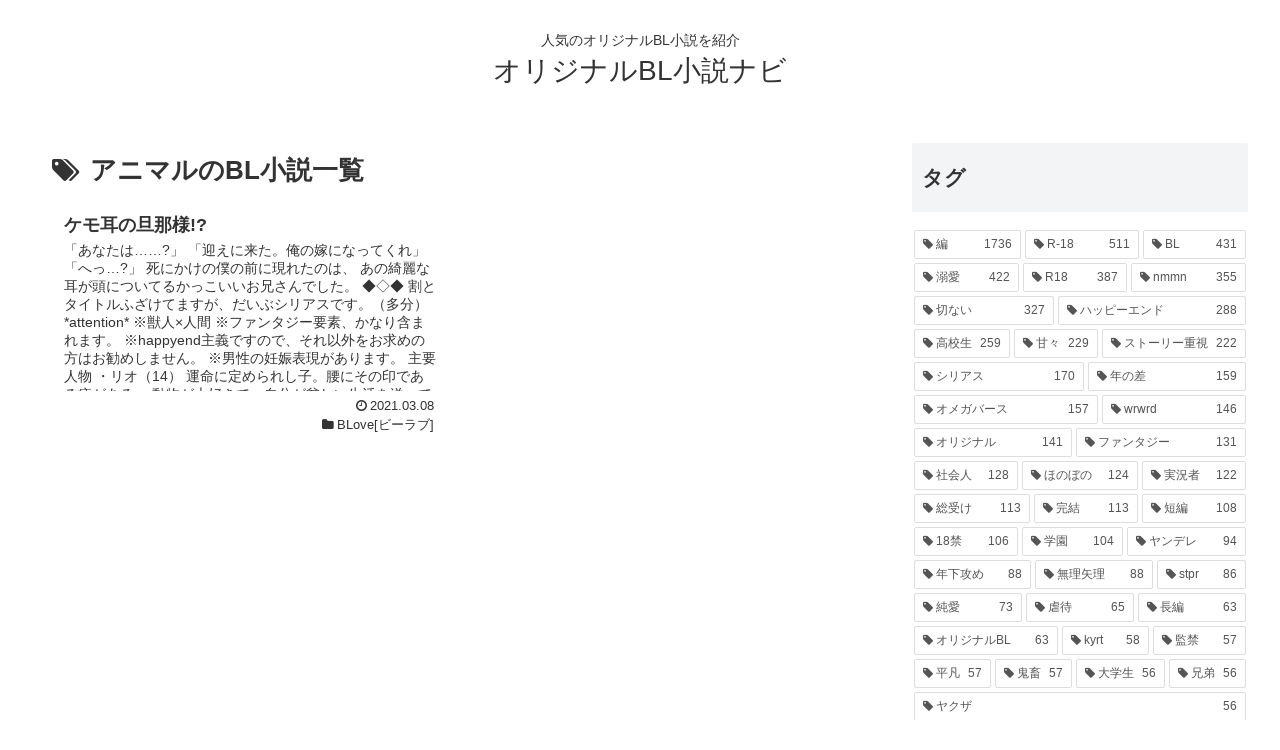

--- FILE ---
content_type: text/html; charset=UTF-8
request_url: https://blnavi.com/tag/%E3%82%A2%E3%83%8B%E3%83%9E%E3%83%AB/
body_size: 77830
content:
<!doctype html>
<html lang="ja">

<head>
  
  
<meta charset="utf-8">

<meta http-equiv="X-UA-Compatible" content="IE=edge">

<meta name="HandheldFriendly" content="True">
<meta name="MobileOptimized" content="320">
<meta name="viewport" content="width=device-width, initial-scale=1"/>



<title>アニマルのBL小説 | オリジナルBL小説ナビ</title>

<!-- All in One SEO Pack 3.3.3 によって Michael Torbert の Semper Fi Web Designob_start_detected [-1,-1] -->
<script type="application/ld+json" class="aioseop-schema">{"@context":"https://schema.org","@graph":[{"@type":"Organization","@id":"https://blnavi.com/#organization","url":"https://blnavi.com/","name":"\u30aa\u30ea\u30b8\u30ca\u30ebBL\u5c0f\u8aac\u30ca\u30d3","sameAs":[]},{"@type":"WebSite","@id":"https://blnavi.com/#website","url":"https://blnavi.com/","name":"\u30aa\u30ea\u30b8\u30ca\u30ebBL\u5c0f\u8aac\u30ca\u30d3","publisher":{"@id":"https://blnavi.com/#organization"}},{"@type":"CollectionPage","@id":"https://blnavi.com/tag/%e3%82%a2%e3%83%8b%e3%83%9e%e3%83%ab/#collectionpage","url":"https://blnavi.com/tag/%e3%82%a2%e3%83%8b%e3%83%9e%e3%83%ab/","inLanguage":"ja","name":"\u30a2\u30cb\u30de\u30eb","isPartOf":{"@id":"https://blnavi.com/#website"}}]}</script>
<link rel="canonical" href="https://blnavi.com/tag/%e3%82%a2%e3%83%8b%e3%83%9e%e3%83%ab/" />
<!-- All in One SEO Pack -->
<link rel='dns-prefetch' href='//ajax.googleapis.com' />
<link rel='dns-prefetch' href='//cdnjs.cloudflare.com' />
<link rel='dns-prefetch' href='//www.googletagmanager.com' />
<link rel='dns-prefetch' href='//s.w.org' />
<link rel="alternate" type="application/rss+xml" title="オリジナルBL小説ナビ &raquo; フィード" href="https://blnavi.com/feed/" />
<link rel="alternate" type="application/rss+xml" title="オリジナルBL小説ナビ &raquo; コメントフィード" href="https://blnavi.com/comments/feed/" />
<link rel="alternate" type="application/rss+xml" title="オリジナルBL小説ナビ &raquo; アニマル タグのフィード" href="https://blnavi.com/tag/%e3%82%a2%e3%83%8b%e3%83%9e%e3%83%ab/feed/" />
<link rel='stylesheet' id='wp-customer-reviews-3-frontend-css'  href='https://blnavi.com/wp-content/plugins/wp-customer-reviews/css/wp-customer-reviews-generated.css?ver=3.4.1&#038;fver=20201106110046' media='all' />
<link rel='stylesheet' id='cocoon-style-css'  href='https://blnavi.com/wp-content/themes/cocoon-master/style.css?ver=5.5.17&#038;fver=20190328024652' media='all' />
<style id='cocoon-style-inline-css'>
@media screen and (max-width:480px){.page-body{font-size:16px}}.main{width:860px}.sidebar{width:356px}@media screen and (max-width:1240px){ .wrap{width:auto}.main,.sidebar,.sidebar-left .main,.sidebar-left .sidebar{margin:0 .5%}.main{width:67%}.sidebar{padding:10px;width:30%}.entry-card-thumb{width:38%}.entry-card-content{margin-left:40%}} .toc-checkbox{display:none}.toc-content{visibility:hidden;  height:0;opacity:.2;transition:all .5s ease-out}.toc-checkbox:checked~.toc-content{ visibility:visible;padding-top:.6em;height:100%;opacity:1}.toc-title::after{content:'[開く]';margin-left:.5em;cursor:pointer;font-size:.8em}.toc-title:hover::after{text-decoration:underline}.toc-checkbox:checked+.toc-title::after{content:'[閉じる]'}#respond{display:none}.entry-content>*,.demo .entry-content p{line-height:1.8}.entry-content>*,.demo .entry-content p{margin-top:1.4em;margin-bottom:1.4em}.entry-content>.micro-top{margin-bottom:-1.54em}.entry-content>.micro-balloon{margin-bottom:-1.12em}.entry-content>.micro-bottom{margin-top:-1.54em}.entry-content>.micro-bottom.micro-balloon{margin-top:-1.12em;margin-bottom:1.4em}
</style>
<link rel='stylesheet' id='font-awesome-style-css'  href='https://blnavi.com/wp-content/themes/cocoon-master/webfonts/fontawesome/css/font-awesome.min.css?ver=5.5.17&#038;fver=20190328024652' media='all' />
<link rel='stylesheet' id='icomoon-style-css'  href='https://blnavi.com/wp-content/themes/cocoon-master/webfonts/icomoon/style.css?ver=5.5.17&#038;fver=20190328024652' media='all' />
<link rel='stylesheet' id='slick-theme-style-css'  href='https://blnavi.com/wp-content/themes/cocoon-master/plugins/slick/slick-theme.css?ver=5.5.17&#038;fver=20190328024652' media='all' />
<link rel='stylesheet' id='cocoon-child-style-css'  href='https://blnavi.com/wp-content/themes/cocoon-child-master/style.css?ver=5.5.17&#038;fver=20191023083843' media='all' />
<link rel='stylesheet' id='wp-block-library-css'  href='https://blnavi.com/wp-includes/css/dist/block-library/style.min.css?ver=5.5.17&#038;fver=20201106105657' media='all' />
<script src='https://ajax.googleapis.com/ajax/libs/jquery/1.12.4/jquery.min.js?ver=1.12.4' id='jquery-core-js'></script>
<script src='https://cdnjs.cloudflare.com/ajax/libs/jquery-migrate/1.4.1/jquery-migrate.min.js?ver=1.4.1' id='jquery-migrate-js'></script>
<script src='https://blnavi.com/wp-content/plugins/wp-customer-reviews/js/wp-customer-reviews.js?ver=3.4.1&#038;fver=20191017103423' id='wp-customer-reviews-3-frontend-js'></script>

<!-- Google アナリティクス スニペット (Site Kit が追加) -->
<script src='https://www.googletagmanager.com/gtag/js?id=GT-NS9RRM9' id='google_gtagjs-js' async></script>
<script id='google_gtagjs-js-after'>
window.dataLayer = window.dataLayer || [];function gtag(){dataLayer.push(arguments);}
gtag('set', 'linker', {"domains":["blnavi.com"]} );
gtag("js", new Date());
gtag("set", "developer_id.dZTNiMT", true);
gtag("config", "GT-NS9RRM9");
</script>

<!-- (ここまで) Google アナリティクス スニペット (Site Kit が追加) -->
<meta name="generator" content="Site Kit by Google 1.105.0" /><!-- Cocoon site icon -->
<link rel="icon" href="https://blnavi.com/wp-content/themes/cocoon-master/images/site-icon32x32.png" sizes="32x32" />
<link rel="icon" href="https://blnavi.com/wp-content/themes/cocoon-master/images/site-icon192x192.png" sizes="192x192" />
<link rel="apple-touch-icon" href="https://blnavi.com/wp-content/themes/cocoon-master/images/site-icon180x180.png" />
<meta name="msapplication-TileImage" content="https://blnavi.com/wp-content/themes/cocoon-master/images/site-icon270x270.png" />
<!-- Cocoon canonical -->
<link rel="canonical" href="https://blnavi.com/tag/%E3%82%A2%E3%83%8B%E3%83%9E%E3%83%AB/">




<script>
	// document.addEventListener('DOMContentLoaded', function() {
	// 	if ('serviceWorker' in navigator) {
	// 		navigator.serviceWorker.getRegistration()
	// 			.then(registration => {
	// 				registration.unregister();
	// 		})
	// 	}
	// }, false);
</script>


	
</head>

<body class="archive tag tag-2996 public-page page-body ff-yu-gothic fz-18px fw-400 hlt-center-logo-wrap ect-vertical-card-2-wrap rect-vartical-card-3-wrap  no-scrollable-sidebar no-scrollable-main sidebar-right mblt-slide-in author-guest mobile-button-slide-in no-mobile-sidebar no-thumbnail no-sp-snippet" itemscope itemtype="https://schema.org/WebPage">





<div id="container" class="container cf">
  
<div id="header-container" class="header-container">
  <div class="header-container-in hlt-center-logo cl-slim">
    <header id="header" class="header cf" itemscope itemtype="https://schema.org/WPHeader">

      <div id="header-in" class="header-in wrap cf" itemscope itemtype="https://schema.org/WebSite">

        
<div class="tagline" itemprop="alternativeHeadline">人気のオリジナルBL小説を紹介</div>

        <div class="logo logo-header logo-text"><a href="https://blnavi.com" class="site-name site-name-text-link" itemprop="url"><span class="site-name-text" itemprop="name about">オリジナルBL小説ナビ</span></a></div>
        
      </div>

    </header>

    <!-- Navigation -->
<nav id="navi" class="navi cf" itemscope itemtype="https://schema.org/SiteNavigationElement">
  <div id="navi-in" class="navi-in wrap cf">
          </div><!-- /#navi-in -->
</nav>
<!-- /Navigation -->
  </div><!-- /.header-container-in -->
</div><!-- /.header-container -->

  
  

  
  
  
  
  
  <div id="content" class="content cf">

    <div id="content-in" class="content-in wrap">

        <main id="main" class="main" itemscope itemtype="https://schema.org/Blog">


<h1 id="archive-title" class="archive-title"><span class="fa fa-tags"></span>アニマルのBL小説一覧</h1>

<div id="list" class="list ect-vertical-card-2 ect-vertical-card ect-2-columns">

<a href="https://blnavi.com/blove/3206/" class="entry-card-wrap a-wrap border-element cf" title="ケモ耳の旦那様!?">
  <article id="post-3206" class="post-3206 entry-card e-card cf post type-post status-publish format-standard hentry category-blove-post tag-2996-post tag-9-post tag-2995-post tag-40-post tag-6-post tag-1220-post url-https-blove-jp-novel-114559">
    <figure class="entry-card-thumb card-thumb e-card-thumb">
              <img src="https://blnavi.com/wp-content/themes/cocoon-master/images/no-image-320.png" alt="" class="entry-card-thumb-image no-image list-no-image" width="320" height="180" />            <span class="cat-label cat-label-116">BLove[ビーラブ]</span>    </figure><!-- /.entry-card-thumb -->

    <div class="entry-card-content card-content e-card-content">
      <h2 class="entry-card-title card-title e-card-title" itemprop="headline">ケモ耳の旦那様!?</h2>
            <div class="entry-card-snippet card-snippet e-card-snippet">
        「あなたは……?」
「迎えに来た。俺の嫁になってくれ」
「へっ…?」

死にかけの僕の前に現れたのは、
あの綺麗な耳が頭についてるかっこいいお兄さんでした。



◆◇◆
割とタイトルふざけてますが、だいぶシリアスです。（多分）


*attention*
※獣人×人間
※ファンタジー要素、かなり含まれます。
※happyend主義ですので、それ以外をお求めの方はお勧めしません。
※男性の妊娠表現があります。


主要人物

・リオ（14）
運命に定められし子。腰にその印である痣がある。
動物が大好きで、自分が貧しい生活を送っていても怪我をした子や困った子がいたりすると手当したり、助けてしまう。5~6歳のころに怪我をしたアドルフを見つけ、手当し、しばらく一緒に過ごした。
獣人は怖いと思っているが、人間の方がよっぽど怖い。
軽く対人恐怖症ではあるが、アドルフがいれば何とかなる。

・アドルフ・ボイトラー（25）
世界にも10と満たないユキヒョウの獣人。
若くしてボイトラー家の当主で、怪我をしていたところをリオに助けられた。
リオが14になった日、生涯の伴侶にとリオを迎えに来る。
自分にだけ心を開いてくれるリオが可愛くて愛しくて仕方がない。



5作目となります。
よろしければこちらでもお付き合いいただければ嬉しいです。

他作品
大きな声で、その心を。
ぼくの居場所
君に噛み跡をつける。
Sunflower(公開停止中)


関連イラスト、小説、大歓迎です。
小話、アンケート、雑談ｺﾁﾗ→@suimei_bl      </div>
            <div class="entry-card-meta card-meta e-card-meta">
			<div style="text-align:right; font-size:0.7em;margin:6px 0 ">
							</div>
		  <div class="entry-card-info e-card-info">
                      <span class="post-date">2021.03.08</span>
                                                </div>
        <div class="entry-card-categorys"><span class="entry-category">BLove[ビーラブ]</span></div>
      </div>
    </div><!-- /.entry-card-content -->
  </article>
</a>
</div><!-- .list -->





<div class="pagination">
  </div><!-- /.pagination -->


          </main>

        <div id="sidebar" class="sidebar nwa cf" role="complementary">

  
	<aside id="tag_cloud-5" class="widget widget-sidebar widget-sidebar-standard widget_tag_cloud"><h3 class="widget-sidebar-title widget-title">タグ</h3><div class="tagcloud"><a href="https://blnavi.com/tag/%e7%b7%a8/" class="tag-cloud-link tag-link-1220 tag-link-position-1" aria-label="編 (1,736個の項目)"><span class="tag-caption">編</span><span class="tag-link-count">1736</span></a>
<a href="https://blnavi.com/tag/r-18/" class="tag-cloud-link tag-link-740 tag-link-position-2" aria-label="R-18 (511個の項目)"><span class="tag-caption">R-18</span><span class="tag-link-count">511</span></a>
<a href="https://blnavi.com/tag/bl/" class="tag-cloud-link tag-link-11 tag-link-position-3" aria-label="BL (431個の項目)"><span class="tag-caption">BL</span><span class="tag-link-count">431</span></a>
<a href="https://blnavi.com/tag/%e6%ba%ba%e6%84%9b/" class="tag-cloud-link tag-link-40 tag-link-position-4" aria-label="溺愛 (422個の項目)"><span class="tag-caption">溺愛</span><span class="tag-link-count">422</span></a>
<a href="https://blnavi.com/tag/r18/" class="tag-cloud-link tag-link-48 tag-link-position-5" aria-label="R18 (387個の項目)"><span class="tag-caption">R18</span><span class="tag-link-count">387</span></a>
<a href="https://blnavi.com/tag/nmmn/" class="tag-cloud-link tag-link-1228 tag-link-position-6" aria-label="nmmn (355個の項目)"><span class="tag-caption">nmmn</span><span class="tag-link-count">355</span></a>
<a href="https://blnavi.com/tag/%e5%88%87%e3%81%aa%e3%81%84/" class="tag-cloud-link tag-link-43 tag-link-position-7" aria-label="切ない (327個の項目)"><span class="tag-caption">切ない</span><span class="tag-link-count">327</span></a>
<a href="https://blnavi.com/tag/%e3%83%8f%e3%83%83%e3%83%94%e3%83%bc%e3%82%a8%e3%83%b3%e3%83%89/" class="tag-cloud-link tag-link-17 tag-link-position-8" aria-label="ハッピーエンド (288個の項目)"><span class="tag-caption">ハッピーエンド</span><span class="tag-link-count">288</span></a>
<a href="https://blnavi.com/tag/%e9%ab%98%e6%a0%a1%e7%94%9f/" class="tag-cloud-link tag-link-49 tag-link-position-9" aria-label="高校生 (259個の項目)"><span class="tag-caption">高校生</span><span class="tag-link-count">259</span></a>
<a href="https://blnavi.com/tag/%e7%94%98%e3%80%85/" class="tag-cloud-link tag-link-41 tag-link-position-10" aria-label="甘々 (229個の項目)"><span class="tag-caption">甘々</span><span class="tag-link-count">229</span></a>
<a href="https://blnavi.com/tag/%e3%82%b9%e3%83%88%e3%83%bc%e3%83%aa%e3%83%bc%e9%87%8d%e8%a6%96/" class="tag-cloud-link tag-link-151 tag-link-position-11" aria-label="ストーリー重視 (222個の項目)"><span class="tag-caption">ストーリー重視</span><span class="tag-link-count">222</span></a>
<a href="https://blnavi.com/tag/%e3%82%b7%e3%83%aa%e3%82%a2%e3%82%b9/" class="tag-cloud-link tag-link-27 tag-link-position-12" aria-label="シリアス (170個の項目)"><span class="tag-caption">シリアス</span><span class="tag-link-count">170</span></a>
<a href="https://blnavi.com/tag/%e5%b9%b4%e3%81%ae%e5%b7%ae/" class="tag-cloud-link tag-link-74 tag-link-position-13" aria-label="年の差 (159個の項目)"><span class="tag-caption">年の差</span><span class="tag-link-count">159</span></a>
<a href="https://blnavi.com/tag/%e3%82%aa%e3%83%a1%e3%82%ac%e3%83%90%e3%83%bc%e3%82%b9/" class="tag-cloud-link tag-link-136 tag-link-position-14" aria-label="オメガバース (157個の項目)"><span class="tag-caption">オメガバース</span><span class="tag-link-count">157</span></a>
<a href="https://blnavi.com/tag/wrwrd/" class="tag-cloud-link tag-link-1332 tag-link-position-15" aria-label="wrwrd (146個の項目)"><span class="tag-caption">wrwrd</span><span class="tag-link-count">146</span></a>
<a href="https://blnavi.com/tag/%e3%82%aa%e3%83%aa%e3%82%b8%e3%83%8a%e3%83%ab/" class="tag-cloud-link tag-link-1233 tag-link-position-16" aria-label="オリジナル (141個の項目)"><span class="tag-caption">オリジナル</span><span class="tag-link-count">141</span></a>
<a href="https://blnavi.com/tag/%e3%83%95%e3%82%a1%e3%83%b3%e3%82%bf%e3%82%b8%e3%83%bc/" class="tag-cloud-link tag-link-9 tag-link-position-17" aria-label="ファンタジー (131個の項目)"><span class="tag-caption">ファンタジー</span><span class="tag-link-count">131</span></a>
<a href="https://blnavi.com/tag/%e7%a4%be%e4%bc%9a%e4%ba%ba/" class="tag-cloud-link tag-link-77 tag-link-position-18" aria-label="社会人 (128個の項目)"><span class="tag-caption">社会人</span><span class="tag-link-count">128</span></a>
<a href="https://blnavi.com/tag/%e3%81%bb%e3%81%ae%e3%81%bc%e3%81%ae/" class="tag-cloud-link tag-link-44 tag-link-position-19" aria-label="ほのぼの (124個の項目)"><span class="tag-caption">ほのぼの</span><span class="tag-link-count">124</span></a>
<a href="https://blnavi.com/tag/%e5%ae%9f%e6%b3%81%e8%80%85/" class="tag-cloud-link tag-link-1264 tag-link-position-20" aria-label="実況者 (122個の項目)"><span class="tag-caption">実況者</span><span class="tag-link-count">122</span></a>
<a href="https://blnavi.com/tag/%e7%b7%8f%e5%8f%97%e3%81%91/" class="tag-cloud-link tag-link-91 tag-link-position-21" aria-label="総受け (113個の項目)"><span class="tag-caption">総受け</span><span class="tag-link-count">113</span></a>
<a href="https://blnavi.com/tag/%e5%ae%8c%e7%b5%90/" class="tag-cloud-link tag-link-126 tag-link-position-22" aria-label="完結 (113個の項目)"><span class="tag-caption">完結</span><span class="tag-link-count">113</span></a>
<a href="https://blnavi.com/tag/%e7%9f%ad%e7%b7%a8/" class="tag-cloud-link tag-link-236 tag-link-position-23" aria-label="短編 (108個の項目)"><span class="tag-caption">短編</span><span class="tag-link-count">108</span></a>
<a href="https://blnavi.com/tag/18%e7%a6%81/" class="tag-cloud-link tag-link-1232 tag-link-position-24" aria-label="18禁 (106個の項目)"><span class="tag-caption">18禁</span><span class="tag-link-count">106</span></a>
<a href="https://blnavi.com/tag/%e5%ad%a6%e5%9c%92/" class="tag-cloud-link tag-link-25 tag-link-position-25" aria-label="学園 (104個の項目)"><span class="tag-caption">学園</span><span class="tag-link-count">104</span></a>
<a href="https://blnavi.com/tag/%e3%83%a4%e3%83%b3%e3%83%87%e3%83%ac/" class="tag-cloud-link tag-link-140 tag-link-position-26" aria-label="ヤンデレ (94個の項目)"><span class="tag-caption">ヤンデレ</span><span class="tag-link-count">94</span></a>
<a href="https://blnavi.com/tag/%e5%b9%b4%e4%b8%8b%e6%94%bb%e3%82%81/" class="tag-cloud-link tag-link-99 tag-link-position-27" aria-label="年下攻め (88個の項目)"><span class="tag-caption">年下攻め</span><span class="tag-link-count">88</span></a>
<a href="https://blnavi.com/tag/%e7%84%a1%e7%90%86%e7%9f%a2%e7%90%86/" class="tag-cloud-link tag-link-193 tag-link-position-28" aria-label="無理矢理 (88個の項目)"><span class="tag-caption">無理矢理</span><span class="tag-link-count">88</span></a>
<a href="https://blnavi.com/tag/stpr/" class="tag-cloud-link tag-link-1229 tag-link-position-29" aria-label="stpr (86個の項目)"><span class="tag-caption">stpr</span><span class="tag-link-count">86</span></a>
<a href="https://blnavi.com/tag/%e7%b4%94%e6%84%9b/" class="tag-cloud-link tag-link-336 tag-link-position-30" aria-label="純愛 (73個の項目)"><span class="tag-caption">純愛</span><span class="tag-link-count">73</span></a>
<a href="https://blnavi.com/tag/%e8%99%90%e5%be%85/" class="tag-cloud-link tag-link-503 tag-link-position-31" aria-label="虐待 (65個の項目)"><span class="tag-caption">虐待</span><span class="tag-link-count">65</span></a>
<a href="https://blnavi.com/tag/%e9%95%b7%e7%b7%a8/" class="tag-cloud-link tag-link-117 tag-link-position-32" aria-label="長編 (63個の項目)"><span class="tag-caption">長編</span><span class="tag-link-count">63</span></a>
<a href="https://blnavi.com/tag/%e3%82%aa%e3%83%aa%e3%82%b8%e3%83%8a%e3%83%abbl/" class="tag-cloud-link tag-link-338 tag-link-position-33" aria-label="オリジナルBL (63個の項目)"><span class="tag-caption">オリジナルBL</span><span class="tag-link-count">63</span></a>
<a href="https://blnavi.com/tag/kyrt/" class="tag-cloud-link tag-link-1304 tag-link-position-34" aria-label="kyrt (58個の項目)"><span class="tag-caption">kyrt</span><span class="tag-link-count">58</span></a>
<a href="https://blnavi.com/tag/%e7%9b%a3%e7%a6%81/" class="tag-cloud-link tag-link-262 tag-link-position-35" aria-label="監禁 (57個の項目)"><span class="tag-caption">監禁</span><span class="tag-link-count">57</span></a>
<a href="https://blnavi.com/tag/%e5%b9%b3%e5%87%a1/" class="tag-cloud-link tag-link-97 tag-link-position-36" aria-label="平凡 (57個の項目)"><span class="tag-caption">平凡</span><span class="tag-link-count">57</span></a>
<a href="https://blnavi.com/tag/%e9%ac%bc%e7%95%9c/" class="tag-cloud-link tag-link-948 tag-link-position-37" aria-label="鬼畜 (57個の項目)"><span class="tag-caption">鬼畜</span><span class="tag-link-count">57</span></a>
<a href="https://blnavi.com/tag/%e5%a4%a7%e5%ad%a6%e7%94%9f/" class="tag-cloud-link tag-link-78 tag-link-position-38" aria-label="大学生 (56個の項目)"><span class="tag-caption">大学生</span><span class="tag-link-count">56</span></a>
<a href="https://blnavi.com/tag/%e5%85%84%e5%bc%9f/" class="tag-cloud-link tag-link-363 tag-link-position-39" aria-label="兄弟 (56個の項目)"><span class="tag-caption">兄弟</span><span class="tag-link-count">56</span></a>
<a href="https://blnavi.com/tag/%e3%83%a4%e3%82%af%e3%82%b6/" class="tag-cloud-link tag-link-152 tag-link-position-40" aria-label="ヤクザ (56個の項目)"><span class="tag-caption">ヤクザ</span><span class="tag-link-count">56</span></a>
<a href="https://blnavi.com/tag/%e6%96%b0%e7%9d%80%e3%80%81%e3%83%a9%e3%83%b3%e3%82%ad%e3%83%b3%e3%82%b0%e9%9d%9e%e8%a1%a8%e7%a4%ba%e8%a8%ad%e5%ae%9a%e3%81%8a%e9%a1%98%e3%81%84%e3%81%97%e3%81%be%e3%81%99/" class="tag-cloud-link tag-link-1260 tag-link-position-41" aria-label="新着、ランキング非表示設定お願いします (56個の項目)"><span class="tag-caption">新着、ランキング非表示設定お願いします</span><span class="tag-link-count">56</span></a>
<a href="https://blnavi.com/tag/%e9%81%8e%e5%8e%bb%e3%81%82%e3%82%8a/" class="tag-cloud-link tag-link-257 tag-link-position-42" aria-label="過去あり (55個の項目)"><span class="tag-caption">過去あり</span><span class="tag-link-count">55</span></a>
<a href="https://blnavi.com/tag/%e3%83%84%e3%83%b3%e3%83%87%e3%83%ac/" class="tag-cloud-link tag-link-51 tag-link-position-43" aria-label="ツンデレ (55個の項目)"><span class="tag-caption">ツンデレ</span><span class="tag-link-count">55</span></a>
<a href="https://blnavi.com/tag/%e9%ab%98%e6%a0%a1%e7%94%9fx%e9%ab%98%e6%a0%a1%e7%94%9f/" class="tag-cloud-link tag-link-339 tag-link-position-44" aria-label="高校生×高校生 (54個の項目)"><span class="tag-caption">高校生×高校生</span><span class="tag-link-count">54</span></a>
<a href="https://blnavi.com/tag/%e4%b8%89%e8%a7%92%e9%96%a2%e4%bf%82/" class="tag-cloud-link tag-link-98 tag-link-position-45" aria-label="三角関係 (53個の項目)"><span class="tag-caption">三角関係</span><span class="tag-link-count">53</span></a>
<a href="https://blnavi.com/tag/%e7%9f%ad%e7%b7%a8%e9%9b%86/" class="tag-cloud-link tag-link-602 tag-link-position-46" aria-label="短編集 (52個の項目)"><span class="tag-caption">短編集</span><span class="tag-link-count">52</span></a>
<a href="https://blnavi.com/tag/%e5%85%a8%e5%af%ae%e5%88%b6%e5%ad%a6%e5%9c%92/" class="tag-cloud-link tag-link-1378 tag-link-position-47" aria-label="全寮制学園 (50個の項目)"><span class="tag-caption">全寮制学園</span><span class="tag-link-count">50</span></a>
<a href="https://blnavi.com/tag/%e5%b9%bc%e9%a6%b4%e6%9f%93/" class="tag-cloud-link tag-link-461 tag-link-position-48" aria-label="幼馴染 (48個の項目)"><span class="tag-caption">幼馴染</span><span class="tag-link-count">48</span></a>
<a href="https://blnavi.com/tag/%e3%82%b3%e3%83%b3%e3%83%86%e3%82%b9%e3%83%88_%e4%b8%89%e8%a7%92%e9%96%a2%e4%bf%82/" class="tag-cloud-link tag-link-1316 tag-link-position-49" aria-label="コンテスト_三角関係 (47個の項目)"><span class="tag-caption">コンテスト_三角関係</span><span class="tag-link-count">47</span></a>
<a href="https://blnavi.com/tag/%e3%82%b3%e3%83%b3%e3%83%86%e3%82%b9%e3%83%88_%e4%b8%96%e7%b4%80%e6%9c%ab%e3%82%aa%e3%83%a1%e3%82%ac%e3%83%90%e3%83%bc%e3%82%b9/" class="tag-cloud-link tag-link-1367 tag-link-position-50" aria-label="コンテスト_世紀末オメガバース (47個の項目)"><span class="tag-caption">コンテスト_世紀末オメガバース</span><span class="tag-link-count">47</span></a>
<a href="https://blnavi.com/tag/%e4%b8%8d%e8%89%af/" class="tag-cloud-link tag-link-590 tag-link-position-51" aria-label="不良 (46個の項目)"><span class="tag-caption">不良</span><span class="tag-link-count">46</span></a>
<a href="https://blnavi.com/tag/%e9%bb%92%e3%83%90%e3%82%b9/" class="tag-cloud-link tag-link-1319 tag-link-position-52" aria-label="黒バス (44個の項目)"><span class="tag-caption">黒バス</span><span class="tag-link-count">44</span></a>
<a href="https://blnavi.com/tag/%e9%bb%92%e5%ad%90%e3%81%ae%e3%83%90%e3%82%b9%e3%82%b1/" class="tag-cloud-link tag-link-1320 tag-link-position-53" aria-label="黒子のバスケ (43個の項目)"><span class="tag-caption">黒子のバスケ</span><span class="tag-link-count">43</span></a>
<a href="https://blnavi.com/tag/%e5%85%a8%e5%af%ae%e5%88%b6%e7%94%b7%e5%ad%90%e6%a0%a1/" class="tag-cloud-link tag-link-452 tag-link-position-54" aria-label="全寮制男子校 (43個の項目)"><span class="tag-caption">全寮制男子校</span><span class="tag-link-count">43</span></a>
<a href="https://blnavi.com/tag/%e5%85%88%e7%94%9fx%e7%94%9f%e5%be%92/" class="tag-cloud-link tag-link-118 tag-link-position-55" aria-label="先生×生徒 (42個の項目)"><span class="tag-caption">先生×生徒</span><span class="tag-link-count">42</span></a>
<a href="https://blnavi.com/tag/%e7%be%8e%e5%bd%a2x%e5%b9%b3%e5%87%a1/" class="tag-cloud-link tag-link-33 tag-link-position-56" aria-label="美形×平凡 (41個の項目)"><span class="tag-caption">美形×平凡</span><span class="tag-link-count">41</span></a>
<a href="https://blnavi.com/tag/%e3%82%b9%e3%83%91%e3%83%80%e3%83%aa/" class="tag-cloud-link tag-link-123 tag-link-position-57" aria-label="スパダリ (41個の項目)"><span class="tag-caption">スパダリ</span><span class="tag-link-count">41</span></a>
<a href="https://blnavi.com/tag/%e6%ad%8c%e3%81%84%e6%89%8b/" class="tag-cloud-link tag-link-1482 tag-link-position-58" aria-label="歌い手 (41個の項目)"><span class="tag-caption">歌い手</span><span class="tag-link-count">41</span></a>
<a href="https://blnavi.com/tag/%e8%aa%bf%e6%95%99/" class="tag-cloud-link tag-link-255 tag-link-position-59" aria-label="調教 (40個の項目)"><span class="tag-caption">調教</span><span class="tag-link-count">40</span></a>
<a href="https://blnavi.com/tag/%e7%8e%a9%e5%85%b7/" class="tag-cloud-link tag-link-153 tag-link-position-60" aria-label="玩具 (39個の項目)"><span class="tag-caption">玩具</span><span class="tag-link-count">39</span></a></div>
</aside><aside id="search-2" class="widget widget-sidebar widget-sidebar-standard widget_search"><form class="search-box input-box" method="get" action="https://blnavi.com/">
  <input type="text" placeholder="サイト内を検索" name="s" class="search-edit" aria-label="input">
  <button type="submit" class="search-submit" role="button" aria-label="button"></button>
</form>
</aside><aside id="popular_entries-3" class="widget widget-sidebar widget-sidebar-standard widget_popular_entries"><h3 class="widget-sidebar-title widget-title">人気のBL小説</h3>  <div class="popular-entry-cards widget-entry-cards no-icon cf">
    <a href="https://blnavi.com/blove/2016/" class="popular-entry-card-link a-wrap no-1" title="シバが犬だった頃の話">
    <div class="popular-entry-card widget-entry-card e-card cf">
      <figure class="popular-entry-card-thumb widget-entry-card-thumb card-thumb">
        <img src="https://blnavi.com/wp-content/themes/cocoon-master/images/no-image-120.png" alt="" class="no-image popular-entry-card-thumb-no-image widget-entry-card-thumb-no-image" width="120" height="68" />        <span class="cat-label cat-label-116 display-none">BLove[ビーラブ]</span>      </figure><!-- /.popular-entry-card-thumb -->

      <div class="popular-entry-card-content widget-entry-card-content card-content">
        <span class="popular-entry-card-title widget-entry-card-title card-title">シバが犬だった頃の話</span>
                <div class="popular-entry-card-date widget-entry-card-date display-none">
  <span class="popular-entry-card-post-date widget-entry-card-post-date post-date">2021.01.14</span><span class="popular-entry-card-update-date widget-entry-card-update-date post-update">2021.01.14</span></div>      </div><!-- /.popular-entry-content -->
    </div><!-- /.popular-entry-card -->
  </a><!-- /.popular-entry-card-link -->

    <a href="https://blnavi.com/blove/1322/" class="popular-entry-card-link a-wrap no-2" title="レトさんをいじめまくる小説">
    <div class="popular-entry-card widget-entry-card e-card cf">
      <figure class="popular-entry-card-thumb widget-entry-card-thumb card-thumb">
        <img src="https://blnavi.com/wp-content/themes/cocoon-master/images/no-image-120.png" alt="" class="no-image popular-entry-card-thumb-no-image widget-entry-card-thumb-no-image" width="120" height="68" />        <span class="cat-label cat-label-116 display-none">BLove[ビーラブ]</span>      </figure><!-- /.popular-entry-card-thumb -->

      <div class="popular-entry-card-content widget-entry-card-content card-content">
        <span class="popular-entry-card-title widget-entry-card-title card-title">レトさんをいじめまくる小説</span>
                <div class="popular-entry-card-date widget-entry-card-date display-none">
  <span class="popular-entry-card-post-date widget-entry-card-post-date post-date">2020.12.15</span><span class="popular-entry-card-update-date widget-entry-card-update-date post-update">2020.12.15</span></div>      </div><!-- /.popular-entry-content -->
    </div><!-- /.popular-entry-card -->
  </a><!-- /.popular-entry-card-link -->

    <a href="https://blnavi.com/alphapolis/315/" class="popular-entry-card-link a-wrap no-3" title="少年治療">
    <div class="popular-entry-card widget-entry-card e-card cf">
      <figure class="popular-entry-card-thumb widget-entry-card-thumb card-thumb">
        <img src="https://blnavi.com/wp-content/themes/cocoon-master/images/no-image-120.png" alt="" class="no-image popular-entry-card-thumb-no-image widget-entry-card-thumb-no-image" width="120" height="68" />        <span class="cat-label cat-label-235 display-none">アルファポリス</span>      </figure><!-- /.popular-entry-card-thumb -->

      <div class="popular-entry-card-content widget-entry-card-content card-content">
        <span class="popular-entry-card-title widget-entry-card-title card-title">少年治療</span>
                <div class="popular-entry-card-date widget-entry-card-date display-none">
  <span class="popular-entry-card-post-date widget-entry-card-post-date post-date">2019.04.08</span><span class="popular-entry-card-update-date widget-entry-card-update-date post-update">2019.12.23</span></div>      </div><!-- /.popular-entry-content -->
    </div><!-- /.popular-entry-card -->
  </a><!-- /.popular-entry-card-link -->

    <a href="https://blnavi.com/blove/79/" class="popular-entry-card-link a-wrap no-4" title="別に嫌いじゃないんやろ？">
    <div class="popular-entry-card widget-entry-card e-card cf">
      <figure class="popular-entry-card-thumb widget-entry-card-thumb card-thumb">
        <img src="https://blnavi.com/wp-content/themes/cocoon-master/images/no-image-120.png" alt="" class="no-image popular-entry-card-thumb-no-image widget-entry-card-thumb-no-image" width="120" height="68" />        <span class="cat-label cat-label-116 display-none">BLove[ビーラブ]</span>      </figure><!-- /.popular-entry-card-thumb -->

      <div class="popular-entry-card-content widget-entry-card-content card-content">
        <span class="popular-entry-card-title widget-entry-card-title card-title">別に嫌いじゃないんやろ？</span>
                <div class="popular-entry-card-date widget-entry-card-date display-none">
  <span class="popular-entry-card-post-date widget-entry-card-post-date post-date">2019.04.03</span><span class="popular-entry-card-update-date widget-entry-card-update-date post-update">2019.12.20</span></div>      </div><!-- /.popular-entry-content -->
    </div><!-- /.popular-entry-card -->
  </a><!-- /.popular-entry-card-link -->

    <a href="https://blnavi.com/blove/3278/" class="popular-entry-card-link a-wrap no-5" title="らっだぁ総受け たーんぺんしゅうっ！">
    <div class="popular-entry-card widget-entry-card e-card cf">
      <figure class="popular-entry-card-thumb widget-entry-card-thumb card-thumb">
        <img src="https://blnavi.com/wp-content/themes/cocoon-master/images/no-image-120.png" alt="" class="no-image popular-entry-card-thumb-no-image widget-entry-card-thumb-no-image" width="120" height="68" />        <span class="cat-label cat-label-116 display-none">BLove[ビーラブ]</span>      </figure><!-- /.popular-entry-card-thumb -->

      <div class="popular-entry-card-content widget-entry-card-content card-content">
        <span class="popular-entry-card-title widget-entry-card-title card-title">らっだぁ総受け たーんぺんしゅうっ！</span>
                <div class="popular-entry-card-date widget-entry-card-date display-none">
  <span class="popular-entry-card-post-date widget-entry-card-post-date post-date">2021.03.11</span><span class="popular-entry-card-update-date widget-entry-card-update-date post-update">2021.03.11</span></div>      </div><!-- /.popular-entry-content -->
    </div><!-- /.popular-entry-card -->
  </a><!-- /.popular-entry-card-link -->

    <a href="https://blnavi.com/blove/726/" class="popular-entry-card-link a-wrap no-6" title="跡目、デキました！">
    <div class="popular-entry-card widget-entry-card e-card cf">
      <figure class="popular-entry-card-thumb widget-entry-card-thumb card-thumb">
        <img src="https://blnavi.com/wp-content/themes/cocoon-master/images/no-image-120.png" alt="" class="no-image popular-entry-card-thumb-no-image widget-entry-card-thumb-no-image" width="120" height="68" />        <span class="cat-label cat-label-116 display-none">BLove[ビーラブ]</span>      </figure><!-- /.popular-entry-card-thumb -->

      <div class="popular-entry-card-content widget-entry-card-content card-content">
        <span class="popular-entry-card-title widget-entry-card-title card-title">跡目、デキました！</span>
                <div class="popular-entry-card-date widget-entry-card-date display-none">
  <span class="popular-entry-card-post-date widget-entry-card-post-date post-date">2019.11.29</span><span class="popular-entry-card-update-date widget-entry-card-update-date post-update">2020.01.07</span></div>      </div><!-- /.popular-entry-content -->
    </div><!-- /.popular-entry-card -->
  </a><!-- /.popular-entry-card-link -->

    <a href="https://blnavi.com/blove/2088/" class="popular-entry-card-link a-wrap no-7" title="リドルを監禁しちゃうトレイ先輩のお話">
    <div class="popular-entry-card widget-entry-card e-card cf">
      <figure class="popular-entry-card-thumb widget-entry-card-thumb card-thumb">
        <img src="https://blnavi.com/wp-content/themes/cocoon-master/images/no-image-120.png" alt="" class="no-image popular-entry-card-thumb-no-image widget-entry-card-thumb-no-image" width="120" height="68" />        <span class="cat-label cat-label-116 display-none">BLove[ビーラブ]</span>      </figure><!-- /.popular-entry-card-thumb -->

      <div class="popular-entry-card-content widget-entry-card-content card-content">
        <span class="popular-entry-card-title widget-entry-card-title card-title">リドルを監禁しちゃうトレイ先輩のお話</span>
                <div class="popular-entry-card-date widget-entry-card-date display-none">
  <span class="popular-entry-card-post-date widget-entry-card-post-date post-date">2021.01.17</span><span class="popular-entry-card-update-date widget-entry-card-update-date post-update">2021.01.17</span></div>      </div><!-- /.popular-entry-content -->
    </div><!-- /.popular-entry-card -->
  </a><!-- /.popular-entry-card-link -->

    <a href="https://blnavi.com/blove/2049/" class="popular-entry-card-link a-wrap no-8" title="大/先/生の彼氏は我/々/だ！">
    <div class="popular-entry-card widget-entry-card e-card cf">
      <figure class="popular-entry-card-thumb widget-entry-card-thumb card-thumb">
        <img src="https://blnavi.com/wp-content/themes/cocoon-master/images/no-image-120.png" alt="" class="no-image popular-entry-card-thumb-no-image widget-entry-card-thumb-no-image" width="120" height="68" />        <span class="cat-label cat-label-116 display-none">BLove[ビーラブ]</span>      </figure><!-- /.popular-entry-card-thumb -->

      <div class="popular-entry-card-content widget-entry-card-content card-content">
        <span class="popular-entry-card-title widget-entry-card-title card-title">大/先/生の彼氏は我/々/だ！</span>
                <div class="popular-entry-card-date widget-entry-card-date display-none">
  <span class="popular-entry-card-post-date widget-entry-card-post-date post-date">2021.01.15</span><span class="popular-entry-card-update-date widget-entry-card-update-date post-update">2021.01.15</span></div>      </div><!-- /.popular-entry-content -->
    </div><!-- /.popular-entry-card -->
  </a><!-- /.popular-entry-card-link -->

    <a href="https://blnavi.com/blove/3916/" class="popular-entry-card-link a-wrap no-9" title="〇〇をしないと出れない部屋【zm総受け】">
    <div class="popular-entry-card widget-entry-card e-card cf">
      <figure class="popular-entry-card-thumb widget-entry-card-thumb card-thumb">
        <img src="https://blnavi.com/wp-content/themes/cocoon-master/images/no-image-120.png" alt="" class="no-image popular-entry-card-thumb-no-image widget-entry-card-thumb-no-image" width="120" height="68" />        <span class="cat-label cat-label-116 display-none">BLove[ビーラブ]</span>      </figure><!-- /.popular-entry-card-thumb -->

      <div class="popular-entry-card-content widget-entry-card-content card-content">
        <span class="popular-entry-card-title widget-entry-card-title card-title">〇〇をしないと出れない部屋【zm総受け】</span>
                <div class="popular-entry-card-date widget-entry-card-date display-none">
  <span class="popular-entry-card-post-date widget-entry-card-post-date post-date">2021.04.09</span><span class="popular-entry-card-update-date widget-entry-card-update-date post-update">2021.04.09</span></div>      </div><!-- /.popular-entry-content -->
    </div><!-- /.popular-entry-card -->
  </a><!-- /.popular-entry-card-link -->

    <a href="https://blnavi.com/blove/1739/" class="popular-entry-card-link a-wrap no-10" title="とある実況者さんのお話">
    <div class="popular-entry-card widget-entry-card e-card cf">
      <figure class="popular-entry-card-thumb widget-entry-card-thumb card-thumb">
        <img src="https://blnavi.com/wp-content/themes/cocoon-master/images/no-image-120.png" alt="" class="no-image popular-entry-card-thumb-no-image widget-entry-card-thumb-no-image" width="120" height="68" />        <span class="cat-label cat-label-116 display-none">BLove[ビーラブ]</span>      </figure><!-- /.popular-entry-card-thumb -->

      <div class="popular-entry-card-content widget-entry-card-content card-content">
        <span class="popular-entry-card-title widget-entry-card-title card-title">とある実況者さんのお話</span>
                <div class="popular-entry-card-date widget-entry-card-date display-none">
  <span class="popular-entry-card-post-date widget-entry-card-post-date post-date">2021.01.02</span><span class="popular-entry-card-update-date widget-entry-card-update-date post-update">2021.01.02</span></div>      </div><!-- /.popular-entry-content -->
    </div><!-- /.popular-entry-card -->
  </a><!-- /.popular-entry-card-link -->

    </div>
</aside>      <aside id="text-2" class="widget widget-sidebar widget-sidebar-standard widget_text">			<div class="textwidget"><a rel="nofollow noopener" href="https://twitter.com/BL77476570" title="https://twitter.com/BL77476570" class="blogcard-wrap external-blogcard-wrap a-wrap cf" target="_blank">
<div class="blogcard external-blogcard eb-left cf">
<figure class="blogcard-thumbnail external-blogcard-thumbnail"><img loading="lazy" src="https://s0.wordpress.com/mshots/v1/https%3A%2F%2Ftwitter.com%2FBL77476570?w=160&#038;h=90" alt="" class="blogcard-thumb-image external-blogcard-thumb-image" width="160" height="90" /></figure>
<div class="blogcard-content external-blogcard-content">
<div class="blogcard-title external-blogcard-title">https://twitter.com/BL77476570</div>
<div class="blogcard-snipet external-blogcard-snipet"></div>
</div>
<div class="blogcard-footer external-blogcard-footer cf">
<div class="blogcard-site external-blogcard-site">
<div class="blogcard-favicon external-blogcard-favicon"><img loading="lazy" src="//www.google.com/s2/favicons?domain=twitter.com" class="blogcard-favicon-image" alt="" width="16" height="16" /></div>
<div class="blogcard-domain external-blogcard-domain">twitter.com</div>
</div>
</div>
</div>
</a>
</div>
		</aside>
  
  
</div>

      </div>

    </div>

    
    
    
    <footer id="footer" class="footer footer-container nwa" itemscope itemtype="https://schema.org/WPFooter">

      <div id="footer-in" class="footer-in wrap cf">

                  <div class="footer-widgets cf">
             <div class="footer-left">
             <aside id="custom_html-4" class="widget_text widget widget-footer-left widget_custom_html"><h3 class="widget-footer-left-title footer-title">姉妹サイト</h3><div class="textwidget custom-html-widget">&gt; <a href="https://novel-navi.com/" style="font-size: 14px; text-decoration:none; ">ネット小説ナビ</a></div></aside>             </div>
             <div class="footer-center">
                                       </div>
             <div class="footer-right">
                                       </div>
          </div>
        
                  <div class="footer-widgets-mobile cf">
             <div class="footer-mobile">
             <aside id="custom_html-6" class="widget_text widget widget-footer-mobile widget_custom_html"><h3 class="widget-footer-mobile-title footer-title">姉妹サイト</h3><div class="textwidget custom-html-widget">&gt; <a href="https://novel-navi.com/" style="font-size: 14px; text-decoration:none; ">ネット小説ナビ</a></div></aside>             </div>
          </div>
        
        
<div class="footer-bottom fdt-logo fnm-text-width cf">
  <div class="footer-bottom-logo">
    <div class="logo logo-footer logo-text"><a href="https://blnavi.com" class="site-name site-name-text-link" itemprop="url"><span class="site-name-text" itemprop="name about">オリジナルBL小説ナビ</span></a></div>  </div>

  <div class="footer-bottom-content">
     <nav id="navi-footer" class="navi-footer">
  <div id="navi-footer-in" class="navi-footer-in">
      </div>
</nav>

    <div class="source-org copyright">Copyright © 2019 オリジナルBL小説ナビ All Rights Reserved.</div>
  </div>

</div>

      </div>

    </footer>

  </div>

  <div id="go-to-top" class="go-to-top">
      <a class="go-to-top-button go-to-top-common go-to-top-hide go-to-top-button-icon-font"><span class="fa fa-angle-double-up"></span></a>
  </div>

  
  
<div class="mobile-menu-buttons">
  

  <!-- ホームボタン -->
  <div class="home-menu-button menu-button">
    <a href="https://blnavi.com" class="menu-button-in">
      <div class="home-menu-icon menu-icon"></div>
      <div class="home-menu-caption menu-caption">ホーム</div>
    </a>
  </div>

  <!-- 検索ボタン -->
      <!-- 検索ボタン -->
    <div class="search-menu-button menu-button">
      <input id="search-menu-input" type="checkbox" class="display-none">
      <label id="search-menu-open" class="menu-open menu-button-in" for="search-menu-input">
        <span class="search-menu-icon menu-icon"></span>
        <span class="search-menu-caption menu-caption">検索</span>
      </label>
      <label class="display-none" id="search-menu-close" for="search-menu-input"></label>
      <div id="search-menu-content" class="search-menu-content">
        <form class="search-box input-box" method="get" action="https://blnavi.com/">
  <input type="text" placeholder="サイト内を検索" name="s" class="search-edit" aria-label="input">
  <button type="submit" class="search-submit" role="button" aria-label="button"></button>
</form>
      </div>
    </div>
  

    <!-- トップボタン -->
  <div class="top-menu-button menu-button">
    <a class="go-to-top-common top-menu-a menu-button-in">
      <div class="top-menu-icon menu-icon"></div>
      <div class="top-menu-caption menu-caption">トップ</div>
    </a>
  </div>

    <!-- サイドバーボタン -->
    <div class="sidebar-menu-button menu-button">
      <input id="sidebar-menu-input" type="checkbox" class="display-none">
      <label id="sidebar-menu-open" class="menu-open menu-button-in" for="sidebar-menu-input">
        <span class="sidebar-menu-icon menu-icon"></span>
        <span class="sidebar-menu-caption menu-caption">サイドバー</span>
      </label>
      <label class="display-none" id="sidebar-menu-close" for="sidebar-menu-input"></label>
      <div id="sidebar-menu-content" class="sidebar-menu-content menu-content">
        <label class="sidebar-menu-close-button menu-close-button" for="sidebar-menu-input"></label>
        <div id="slide-in-sidebar" class="sidebar nwa cf" role="complementary">

  
	<aside id="slide-in-tag_cloud-5" class="widget widget-sidebar widget-sidebar-standard widget_tag_cloud"><h3 class="widget-sidebar-title widget-title">タグ</h3><div class="tagcloud"><a href="https://blnavi.com/tag/%e7%b7%a8/" class="tag-cloud-link tag-link-1220 tag-link-position-1" aria-label="編 (1,736個の項目)"><span class="tag-caption">編</span><span class="tag-link-count">1736</span></a>
<a href="https://blnavi.com/tag/r-18/" class="tag-cloud-link tag-link-740 tag-link-position-2" aria-label="R-18 (511個の項目)"><span class="tag-caption">R-18</span><span class="tag-link-count">511</span></a>
<a href="https://blnavi.com/tag/bl/" class="tag-cloud-link tag-link-11 tag-link-position-3" aria-label="BL (431個の項目)"><span class="tag-caption">BL</span><span class="tag-link-count">431</span></a>
<a href="https://blnavi.com/tag/%e6%ba%ba%e6%84%9b/" class="tag-cloud-link tag-link-40 tag-link-position-4" aria-label="溺愛 (422個の項目)"><span class="tag-caption">溺愛</span><span class="tag-link-count">422</span></a>
<a href="https://blnavi.com/tag/r18/" class="tag-cloud-link tag-link-48 tag-link-position-5" aria-label="R18 (387個の項目)"><span class="tag-caption">R18</span><span class="tag-link-count">387</span></a>
<a href="https://blnavi.com/tag/nmmn/" class="tag-cloud-link tag-link-1228 tag-link-position-6" aria-label="nmmn (355個の項目)"><span class="tag-caption">nmmn</span><span class="tag-link-count">355</span></a>
<a href="https://blnavi.com/tag/%e5%88%87%e3%81%aa%e3%81%84/" class="tag-cloud-link tag-link-43 tag-link-position-7" aria-label="切ない (327個の項目)"><span class="tag-caption">切ない</span><span class="tag-link-count">327</span></a>
<a href="https://blnavi.com/tag/%e3%83%8f%e3%83%83%e3%83%94%e3%83%bc%e3%82%a8%e3%83%b3%e3%83%89/" class="tag-cloud-link tag-link-17 tag-link-position-8" aria-label="ハッピーエンド (288個の項目)"><span class="tag-caption">ハッピーエンド</span><span class="tag-link-count">288</span></a>
<a href="https://blnavi.com/tag/%e9%ab%98%e6%a0%a1%e7%94%9f/" class="tag-cloud-link tag-link-49 tag-link-position-9" aria-label="高校生 (259個の項目)"><span class="tag-caption">高校生</span><span class="tag-link-count">259</span></a>
<a href="https://blnavi.com/tag/%e7%94%98%e3%80%85/" class="tag-cloud-link tag-link-41 tag-link-position-10" aria-label="甘々 (229個の項目)"><span class="tag-caption">甘々</span><span class="tag-link-count">229</span></a>
<a href="https://blnavi.com/tag/%e3%82%b9%e3%83%88%e3%83%bc%e3%83%aa%e3%83%bc%e9%87%8d%e8%a6%96/" class="tag-cloud-link tag-link-151 tag-link-position-11" aria-label="ストーリー重視 (222個の項目)"><span class="tag-caption">ストーリー重視</span><span class="tag-link-count">222</span></a>
<a href="https://blnavi.com/tag/%e3%82%b7%e3%83%aa%e3%82%a2%e3%82%b9/" class="tag-cloud-link tag-link-27 tag-link-position-12" aria-label="シリアス (170個の項目)"><span class="tag-caption">シリアス</span><span class="tag-link-count">170</span></a>
<a href="https://blnavi.com/tag/%e5%b9%b4%e3%81%ae%e5%b7%ae/" class="tag-cloud-link tag-link-74 tag-link-position-13" aria-label="年の差 (159個の項目)"><span class="tag-caption">年の差</span><span class="tag-link-count">159</span></a>
<a href="https://blnavi.com/tag/%e3%82%aa%e3%83%a1%e3%82%ac%e3%83%90%e3%83%bc%e3%82%b9/" class="tag-cloud-link tag-link-136 tag-link-position-14" aria-label="オメガバース (157個の項目)"><span class="tag-caption">オメガバース</span><span class="tag-link-count">157</span></a>
<a href="https://blnavi.com/tag/wrwrd/" class="tag-cloud-link tag-link-1332 tag-link-position-15" aria-label="wrwrd (146個の項目)"><span class="tag-caption">wrwrd</span><span class="tag-link-count">146</span></a>
<a href="https://blnavi.com/tag/%e3%82%aa%e3%83%aa%e3%82%b8%e3%83%8a%e3%83%ab/" class="tag-cloud-link tag-link-1233 tag-link-position-16" aria-label="オリジナル (141個の項目)"><span class="tag-caption">オリジナル</span><span class="tag-link-count">141</span></a>
<a href="https://blnavi.com/tag/%e3%83%95%e3%82%a1%e3%83%b3%e3%82%bf%e3%82%b8%e3%83%bc/" class="tag-cloud-link tag-link-9 tag-link-position-17" aria-label="ファンタジー (131個の項目)"><span class="tag-caption">ファンタジー</span><span class="tag-link-count">131</span></a>
<a href="https://blnavi.com/tag/%e7%a4%be%e4%bc%9a%e4%ba%ba/" class="tag-cloud-link tag-link-77 tag-link-position-18" aria-label="社会人 (128個の項目)"><span class="tag-caption">社会人</span><span class="tag-link-count">128</span></a>
<a href="https://blnavi.com/tag/%e3%81%bb%e3%81%ae%e3%81%bc%e3%81%ae/" class="tag-cloud-link tag-link-44 tag-link-position-19" aria-label="ほのぼの (124個の項目)"><span class="tag-caption">ほのぼの</span><span class="tag-link-count">124</span></a>
<a href="https://blnavi.com/tag/%e5%ae%9f%e6%b3%81%e8%80%85/" class="tag-cloud-link tag-link-1264 tag-link-position-20" aria-label="実況者 (122個の項目)"><span class="tag-caption">実況者</span><span class="tag-link-count">122</span></a>
<a href="https://blnavi.com/tag/%e7%b7%8f%e5%8f%97%e3%81%91/" class="tag-cloud-link tag-link-91 tag-link-position-21" aria-label="総受け (113個の項目)"><span class="tag-caption">総受け</span><span class="tag-link-count">113</span></a>
<a href="https://blnavi.com/tag/%e5%ae%8c%e7%b5%90/" class="tag-cloud-link tag-link-126 tag-link-position-22" aria-label="完結 (113個の項目)"><span class="tag-caption">完結</span><span class="tag-link-count">113</span></a>
<a href="https://blnavi.com/tag/%e7%9f%ad%e7%b7%a8/" class="tag-cloud-link tag-link-236 tag-link-position-23" aria-label="短編 (108個の項目)"><span class="tag-caption">短編</span><span class="tag-link-count">108</span></a>
<a href="https://blnavi.com/tag/18%e7%a6%81/" class="tag-cloud-link tag-link-1232 tag-link-position-24" aria-label="18禁 (106個の項目)"><span class="tag-caption">18禁</span><span class="tag-link-count">106</span></a>
<a href="https://blnavi.com/tag/%e5%ad%a6%e5%9c%92/" class="tag-cloud-link tag-link-25 tag-link-position-25" aria-label="学園 (104個の項目)"><span class="tag-caption">学園</span><span class="tag-link-count">104</span></a>
<a href="https://blnavi.com/tag/%e3%83%a4%e3%83%b3%e3%83%87%e3%83%ac/" class="tag-cloud-link tag-link-140 tag-link-position-26" aria-label="ヤンデレ (94個の項目)"><span class="tag-caption">ヤンデレ</span><span class="tag-link-count">94</span></a>
<a href="https://blnavi.com/tag/%e5%b9%b4%e4%b8%8b%e6%94%bb%e3%82%81/" class="tag-cloud-link tag-link-99 tag-link-position-27" aria-label="年下攻め (88個の項目)"><span class="tag-caption">年下攻め</span><span class="tag-link-count">88</span></a>
<a href="https://blnavi.com/tag/%e7%84%a1%e7%90%86%e7%9f%a2%e7%90%86/" class="tag-cloud-link tag-link-193 tag-link-position-28" aria-label="無理矢理 (88個の項目)"><span class="tag-caption">無理矢理</span><span class="tag-link-count">88</span></a>
<a href="https://blnavi.com/tag/stpr/" class="tag-cloud-link tag-link-1229 tag-link-position-29" aria-label="stpr (86個の項目)"><span class="tag-caption">stpr</span><span class="tag-link-count">86</span></a>
<a href="https://blnavi.com/tag/%e7%b4%94%e6%84%9b/" class="tag-cloud-link tag-link-336 tag-link-position-30" aria-label="純愛 (73個の項目)"><span class="tag-caption">純愛</span><span class="tag-link-count">73</span></a>
<a href="https://blnavi.com/tag/%e8%99%90%e5%be%85/" class="tag-cloud-link tag-link-503 tag-link-position-31" aria-label="虐待 (65個の項目)"><span class="tag-caption">虐待</span><span class="tag-link-count">65</span></a>
<a href="https://blnavi.com/tag/%e9%95%b7%e7%b7%a8/" class="tag-cloud-link tag-link-117 tag-link-position-32" aria-label="長編 (63個の項目)"><span class="tag-caption">長編</span><span class="tag-link-count">63</span></a>
<a href="https://blnavi.com/tag/%e3%82%aa%e3%83%aa%e3%82%b8%e3%83%8a%e3%83%abbl/" class="tag-cloud-link tag-link-338 tag-link-position-33" aria-label="オリジナルBL (63個の項目)"><span class="tag-caption">オリジナルBL</span><span class="tag-link-count">63</span></a>
<a href="https://blnavi.com/tag/kyrt/" class="tag-cloud-link tag-link-1304 tag-link-position-34" aria-label="kyrt (58個の項目)"><span class="tag-caption">kyrt</span><span class="tag-link-count">58</span></a>
<a href="https://blnavi.com/tag/%e7%9b%a3%e7%a6%81/" class="tag-cloud-link tag-link-262 tag-link-position-35" aria-label="監禁 (57個の項目)"><span class="tag-caption">監禁</span><span class="tag-link-count">57</span></a>
<a href="https://blnavi.com/tag/%e5%b9%b3%e5%87%a1/" class="tag-cloud-link tag-link-97 tag-link-position-36" aria-label="平凡 (57個の項目)"><span class="tag-caption">平凡</span><span class="tag-link-count">57</span></a>
<a href="https://blnavi.com/tag/%e9%ac%bc%e7%95%9c/" class="tag-cloud-link tag-link-948 tag-link-position-37" aria-label="鬼畜 (57個の項目)"><span class="tag-caption">鬼畜</span><span class="tag-link-count">57</span></a>
<a href="https://blnavi.com/tag/%e5%a4%a7%e5%ad%a6%e7%94%9f/" class="tag-cloud-link tag-link-78 tag-link-position-38" aria-label="大学生 (56個の項目)"><span class="tag-caption">大学生</span><span class="tag-link-count">56</span></a>
<a href="https://blnavi.com/tag/%e5%85%84%e5%bc%9f/" class="tag-cloud-link tag-link-363 tag-link-position-39" aria-label="兄弟 (56個の項目)"><span class="tag-caption">兄弟</span><span class="tag-link-count">56</span></a>
<a href="https://blnavi.com/tag/%e3%83%a4%e3%82%af%e3%82%b6/" class="tag-cloud-link tag-link-152 tag-link-position-40" aria-label="ヤクザ (56個の項目)"><span class="tag-caption">ヤクザ</span><span class="tag-link-count">56</span></a>
<a href="https://blnavi.com/tag/%e6%96%b0%e7%9d%80%e3%80%81%e3%83%a9%e3%83%b3%e3%82%ad%e3%83%b3%e3%82%b0%e9%9d%9e%e8%a1%a8%e7%a4%ba%e8%a8%ad%e5%ae%9a%e3%81%8a%e9%a1%98%e3%81%84%e3%81%97%e3%81%be%e3%81%99/" class="tag-cloud-link tag-link-1260 tag-link-position-41" aria-label="新着、ランキング非表示設定お願いします (56個の項目)"><span class="tag-caption">新着、ランキング非表示設定お願いします</span><span class="tag-link-count">56</span></a>
<a href="https://blnavi.com/tag/%e9%81%8e%e5%8e%bb%e3%81%82%e3%82%8a/" class="tag-cloud-link tag-link-257 tag-link-position-42" aria-label="過去あり (55個の項目)"><span class="tag-caption">過去あり</span><span class="tag-link-count">55</span></a>
<a href="https://blnavi.com/tag/%e3%83%84%e3%83%b3%e3%83%87%e3%83%ac/" class="tag-cloud-link tag-link-51 tag-link-position-43" aria-label="ツンデレ (55個の項目)"><span class="tag-caption">ツンデレ</span><span class="tag-link-count">55</span></a>
<a href="https://blnavi.com/tag/%e9%ab%98%e6%a0%a1%e7%94%9fx%e9%ab%98%e6%a0%a1%e7%94%9f/" class="tag-cloud-link tag-link-339 tag-link-position-44" aria-label="高校生×高校生 (54個の項目)"><span class="tag-caption">高校生×高校生</span><span class="tag-link-count">54</span></a>
<a href="https://blnavi.com/tag/%e4%b8%89%e8%a7%92%e9%96%a2%e4%bf%82/" class="tag-cloud-link tag-link-98 tag-link-position-45" aria-label="三角関係 (53個の項目)"><span class="tag-caption">三角関係</span><span class="tag-link-count">53</span></a>
<a href="https://blnavi.com/tag/%e7%9f%ad%e7%b7%a8%e9%9b%86/" class="tag-cloud-link tag-link-602 tag-link-position-46" aria-label="短編集 (52個の項目)"><span class="tag-caption">短編集</span><span class="tag-link-count">52</span></a>
<a href="https://blnavi.com/tag/%e5%85%a8%e5%af%ae%e5%88%b6%e5%ad%a6%e5%9c%92/" class="tag-cloud-link tag-link-1378 tag-link-position-47" aria-label="全寮制学園 (50個の項目)"><span class="tag-caption">全寮制学園</span><span class="tag-link-count">50</span></a>
<a href="https://blnavi.com/tag/%e5%b9%bc%e9%a6%b4%e6%9f%93/" class="tag-cloud-link tag-link-461 tag-link-position-48" aria-label="幼馴染 (48個の項目)"><span class="tag-caption">幼馴染</span><span class="tag-link-count">48</span></a>
<a href="https://blnavi.com/tag/%e3%82%b3%e3%83%b3%e3%83%86%e3%82%b9%e3%83%88_%e4%b8%89%e8%a7%92%e9%96%a2%e4%bf%82/" class="tag-cloud-link tag-link-1316 tag-link-position-49" aria-label="コンテスト_三角関係 (47個の項目)"><span class="tag-caption">コンテスト_三角関係</span><span class="tag-link-count">47</span></a>
<a href="https://blnavi.com/tag/%e3%82%b3%e3%83%b3%e3%83%86%e3%82%b9%e3%83%88_%e4%b8%96%e7%b4%80%e6%9c%ab%e3%82%aa%e3%83%a1%e3%82%ac%e3%83%90%e3%83%bc%e3%82%b9/" class="tag-cloud-link tag-link-1367 tag-link-position-50" aria-label="コンテスト_世紀末オメガバース (47個の項目)"><span class="tag-caption">コンテスト_世紀末オメガバース</span><span class="tag-link-count">47</span></a>
<a href="https://blnavi.com/tag/%e4%b8%8d%e8%89%af/" class="tag-cloud-link tag-link-590 tag-link-position-51" aria-label="不良 (46個の項目)"><span class="tag-caption">不良</span><span class="tag-link-count">46</span></a>
<a href="https://blnavi.com/tag/%e9%bb%92%e3%83%90%e3%82%b9/" class="tag-cloud-link tag-link-1319 tag-link-position-52" aria-label="黒バス (44個の項目)"><span class="tag-caption">黒バス</span><span class="tag-link-count">44</span></a>
<a href="https://blnavi.com/tag/%e9%bb%92%e5%ad%90%e3%81%ae%e3%83%90%e3%82%b9%e3%82%b1/" class="tag-cloud-link tag-link-1320 tag-link-position-53" aria-label="黒子のバスケ (43個の項目)"><span class="tag-caption">黒子のバスケ</span><span class="tag-link-count">43</span></a>
<a href="https://blnavi.com/tag/%e5%85%a8%e5%af%ae%e5%88%b6%e7%94%b7%e5%ad%90%e6%a0%a1/" class="tag-cloud-link tag-link-452 tag-link-position-54" aria-label="全寮制男子校 (43個の項目)"><span class="tag-caption">全寮制男子校</span><span class="tag-link-count">43</span></a>
<a href="https://blnavi.com/tag/%e5%85%88%e7%94%9fx%e7%94%9f%e5%be%92/" class="tag-cloud-link tag-link-118 tag-link-position-55" aria-label="先生×生徒 (42個の項目)"><span class="tag-caption">先生×生徒</span><span class="tag-link-count">42</span></a>
<a href="https://blnavi.com/tag/%e7%be%8e%e5%bd%a2x%e5%b9%b3%e5%87%a1/" class="tag-cloud-link tag-link-33 tag-link-position-56" aria-label="美形×平凡 (41個の項目)"><span class="tag-caption">美形×平凡</span><span class="tag-link-count">41</span></a>
<a href="https://blnavi.com/tag/%e3%82%b9%e3%83%91%e3%83%80%e3%83%aa/" class="tag-cloud-link tag-link-123 tag-link-position-57" aria-label="スパダリ (41個の項目)"><span class="tag-caption">スパダリ</span><span class="tag-link-count">41</span></a>
<a href="https://blnavi.com/tag/%e6%ad%8c%e3%81%84%e6%89%8b/" class="tag-cloud-link tag-link-1482 tag-link-position-58" aria-label="歌い手 (41個の項目)"><span class="tag-caption">歌い手</span><span class="tag-link-count">41</span></a>
<a href="https://blnavi.com/tag/%e8%aa%bf%e6%95%99/" class="tag-cloud-link tag-link-255 tag-link-position-59" aria-label="調教 (40個の項目)"><span class="tag-caption">調教</span><span class="tag-link-count">40</span></a>
<a href="https://blnavi.com/tag/%e7%8e%a9%e5%85%b7/" class="tag-cloud-link tag-link-153 tag-link-position-60" aria-label="玩具 (39個の項目)"><span class="tag-caption">玩具</span><span class="tag-link-count">39</span></a></div>
</aside><aside id="slide-in-search-2" class="widget widget-sidebar widget-sidebar-standard widget_search"><form class="search-box input-box" method="get" action="https://blnavi.com/">
  <input type="text" placeholder="サイト内を検索" name="s" class="search-edit" aria-label="input">
  <button type="submit" class="search-submit" role="button" aria-label="button"></button>
</form>
</aside><aside id="slide-in-popular_entries-3" class="widget widget-sidebar widget-sidebar-standard widget_popular_entries"><h3 class="widget-sidebar-title widget-title">人気のBL小説</h3>  <div class="popular-entry-cards widget-entry-cards no-icon cf">
    <a href="https://blnavi.com/blove/2016/" class="popular-entry-card-link a-wrap no-1" title="シバが犬だった頃の話">
    <div class="popular-entry-card widget-entry-card e-card cf">
      <figure class="popular-entry-card-thumb widget-entry-card-thumb card-thumb">
        <img src="https://blnavi.com/wp-content/themes/cocoon-master/images/no-image-120.png" alt="" class="no-image popular-entry-card-thumb-no-image widget-entry-card-thumb-no-image" width="120" height="68" />        <span class="cat-label cat-label-116 display-none">BLove[ビーラブ]</span>      </figure><!-- /.popular-entry-card-thumb -->

      <div class="popular-entry-card-content widget-entry-card-content card-content">
        <span class="popular-entry-card-title widget-entry-card-title card-title">シバが犬だった頃の話</span>
                <div class="popular-entry-card-date widget-entry-card-date display-none">
  <span class="popular-entry-card-post-date widget-entry-card-post-date post-date">2021.01.14</span><span class="popular-entry-card-update-date widget-entry-card-update-date post-update">2021.01.14</span></div>      </div><!-- /.popular-entry-content -->
    </div><!-- /.popular-entry-card -->
  </a><!-- /.popular-entry-card-link -->

    <a href="https://blnavi.com/blove/1322/" class="popular-entry-card-link a-wrap no-2" title="レトさんをいじめまくる小説">
    <div class="popular-entry-card widget-entry-card e-card cf">
      <figure class="popular-entry-card-thumb widget-entry-card-thumb card-thumb">
        <img src="https://blnavi.com/wp-content/themes/cocoon-master/images/no-image-120.png" alt="" class="no-image popular-entry-card-thumb-no-image widget-entry-card-thumb-no-image" width="120" height="68" />        <span class="cat-label cat-label-116 display-none">BLove[ビーラブ]</span>      </figure><!-- /.popular-entry-card-thumb -->

      <div class="popular-entry-card-content widget-entry-card-content card-content">
        <span class="popular-entry-card-title widget-entry-card-title card-title">レトさんをいじめまくる小説</span>
                <div class="popular-entry-card-date widget-entry-card-date display-none">
  <span class="popular-entry-card-post-date widget-entry-card-post-date post-date">2020.12.15</span><span class="popular-entry-card-update-date widget-entry-card-update-date post-update">2020.12.15</span></div>      </div><!-- /.popular-entry-content -->
    </div><!-- /.popular-entry-card -->
  </a><!-- /.popular-entry-card-link -->

    <a href="https://blnavi.com/alphapolis/315/" class="popular-entry-card-link a-wrap no-3" title="少年治療">
    <div class="popular-entry-card widget-entry-card e-card cf">
      <figure class="popular-entry-card-thumb widget-entry-card-thumb card-thumb">
        <img src="https://blnavi.com/wp-content/themes/cocoon-master/images/no-image-120.png" alt="" class="no-image popular-entry-card-thumb-no-image widget-entry-card-thumb-no-image" width="120" height="68" />        <span class="cat-label cat-label-235 display-none">アルファポリス</span>      </figure><!-- /.popular-entry-card-thumb -->

      <div class="popular-entry-card-content widget-entry-card-content card-content">
        <span class="popular-entry-card-title widget-entry-card-title card-title">少年治療</span>
                <div class="popular-entry-card-date widget-entry-card-date display-none">
  <span class="popular-entry-card-post-date widget-entry-card-post-date post-date">2019.04.08</span><span class="popular-entry-card-update-date widget-entry-card-update-date post-update">2019.12.23</span></div>      </div><!-- /.popular-entry-content -->
    </div><!-- /.popular-entry-card -->
  </a><!-- /.popular-entry-card-link -->

    <a href="https://blnavi.com/blove/79/" class="popular-entry-card-link a-wrap no-4" title="別に嫌いじゃないんやろ？">
    <div class="popular-entry-card widget-entry-card e-card cf">
      <figure class="popular-entry-card-thumb widget-entry-card-thumb card-thumb">
        <img src="https://blnavi.com/wp-content/themes/cocoon-master/images/no-image-120.png" alt="" class="no-image popular-entry-card-thumb-no-image widget-entry-card-thumb-no-image" width="120" height="68" />        <span class="cat-label cat-label-116 display-none">BLove[ビーラブ]</span>      </figure><!-- /.popular-entry-card-thumb -->

      <div class="popular-entry-card-content widget-entry-card-content card-content">
        <span class="popular-entry-card-title widget-entry-card-title card-title">別に嫌いじゃないんやろ？</span>
                <div class="popular-entry-card-date widget-entry-card-date display-none">
  <span class="popular-entry-card-post-date widget-entry-card-post-date post-date">2019.04.03</span><span class="popular-entry-card-update-date widget-entry-card-update-date post-update">2019.12.20</span></div>      </div><!-- /.popular-entry-content -->
    </div><!-- /.popular-entry-card -->
  </a><!-- /.popular-entry-card-link -->

    <a href="https://blnavi.com/blove/3278/" class="popular-entry-card-link a-wrap no-5" title="らっだぁ総受け たーんぺんしゅうっ！">
    <div class="popular-entry-card widget-entry-card e-card cf">
      <figure class="popular-entry-card-thumb widget-entry-card-thumb card-thumb">
        <img src="https://blnavi.com/wp-content/themes/cocoon-master/images/no-image-120.png" alt="" class="no-image popular-entry-card-thumb-no-image widget-entry-card-thumb-no-image" width="120" height="68" />        <span class="cat-label cat-label-116 display-none">BLove[ビーラブ]</span>      </figure><!-- /.popular-entry-card-thumb -->

      <div class="popular-entry-card-content widget-entry-card-content card-content">
        <span class="popular-entry-card-title widget-entry-card-title card-title">らっだぁ総受け たーんぺんしゅうっ！</span>
                <div class="popular-entry-card-date widget-entry-card-date display-none">
  <span class="popular-entry-card-post-date widget-entry-card-post-date post-date">2021.03.11</span><span class="popular-entry-card-update-date widget-entry-card-update-date post-update">2021.03.11</span></div>      </div><!-- /.popular-entry-content -->
    </div><!-- /.popular-entry-card -->
  </a><!-- /.popular-entry-card-link -->

    <a href="https://blnavi.com/blove/726/" class="popular-entry-card-link a-wrap no-6" title="跡目、デキました！">
    <div class="popular-entry-card widget-entry-card e-card cf">
      <figure class="popular-entry-card-thumb widget-entry-card-thumb card-thumb">
        <img src="https://blnavi.com/wp-content/themes/cocoon-master/images/no-image-120.png" alt="" class="no-image popular-entry-card-thumb-no-image widget-entry-card-thumb-no-image" width="120" height="68" />        <span class="cat-label cat-label-116 display-none">BLove[ビーラブ]</span>      </figure><!-- /.popular-entry-card-thumb -->

      <div class="popular-entry-card-content widget-entry-card-content card-content">
        <span class="popular-entry-card-title widget-entry-card-title card-title">跡目、デキました！</span>
                <div class="popular-entry-card-date widget-entry-card-date display-none">
  <span class="popular-entry-card-post-date widget-entry-card-post-date post-date">2019.11.29</span><span class="popular-entry-card-update-date widget-entry-card-update-date post-update">2020.01.07</span></div>      </div><!-- /.popular-entry-content -->
    </div><!-- /.popular-entry-card -->
  </a><!-- /.popular-entry-card-link -->

    <a href="https://blnavi.com/blove/2088/" class="popular-entry-card-link a-wrap no-7" title="リドルを監禁しちゃうトレイ先輩のお話">
    <div class="popular-entry-card widget-entry-card e-card cf">
      <figure class="popular-entry-card-thumb widget-entry-card-thumb card-thumb">
        <img src="https://blnavi.com/wp-content/themes/cocoon-master/images/no-image-120.png" alt="" class="no-image popular-entry-card-thumb-no-image widget-entry-card-thumb-no-image" width="120" height="68" />        <span class="cat-label cat-label-116 display-none">BLove[ビーラブ]</span>      </figure><!-- /.popular-entry-card-thumb -->

      <div class="popular-entry-card-content widget-entry-card-content card-content">
        <span class="popular-entry-card-title widget-entry-card-title card-title">リドルを監禁しちゃうトレイ先輩のお話</span>
                <div class="popular-entry-card-date widget-entry-card-date display-none">
  <span class="popular-entry-card-post-date widget-entry-card-post-date post-date">2021.01.17</span><span class="popular-entry-card-update-date widget-entry-card-update-date post-update">2021.01.17</span></div>      </div><!-- /.popular-entry-content -->
    </div><!-- /.popular-entry-card -->
  </a><!-- /.popular-entry-card-link -->

    <a href="https://blnavi.com/blove/2049/" class="popular-entry-card-link a-wrap no-8" title="大/先/生の彼氏は我/々/だ！">
    <div class="popular-entry-card widget-entry-card e-card cf">
      <figure class="popular-entry-card-thumb widget-entry-card-thumb card-thumb">
        <img src="https://blnavi.com/wp-content/themes/cocoon-master/images/no-image-120.png" alt="" class="no-image popular-entry-card-thumb-no-image widget-entry-card-thumb-no-image" width="120" height="68" />        <span class="cat-label cat-label-116 display-none">BLove[ビーラブ]</span>      </figure><!-- /.popular-entry-card-thumb -->

      <div class="popular-entry-card-content widget-entry-card-content card-content">
        <span class="popular-entry-card-title widget-entry-card-title card-title">大/先/生の彼氏は我/々/だ！</span>
                <div class="popular-entry-card-date widget-entry-card-date display-none">
  <span class="popular-entry-card-post-date widget-entry-card-post-date post-date">2021.01.15</span><span class="popular-entry-card-update-date widget-entry-card-update-date post-update">2021.01.15</span></div>      </div><!-- /.popular-entry-content -->
    </div><!-- /.popular-entry-card -->
  </a><!-- /.popular-entry-card-link -->

    <a href="https://blnavi.com/blove/3916/" class="popular-entry-card-link a-wrap no-9" title="〇〇をしないと出れない部屋【zm総受け】">
    <div class="popular-entry-card widget-entry-card e-card cf">
      <figure class="popular-entry-card-thumb widget-entry-card-thumb card-thumb">
        <img src="https://blnavi.com/wp-content/themes/cocoon-master/images/no-image-120.png" alt="" class="no-image popular-entry-card-thumb-no-image widget-entry-card-thumb-no-image" width="120" height="68" />        <span class="cat-label cat-label-116 display-none">BLove[ビーラブ]</span>      </figure><!-- /.popular-entry-card-thumb -->

      <div class="popular-entry-card-content widget-entry-card-content card-content">
        <span class="popular-entry-card-title widget-entry-card-title card-title">〇〇をしないと出れない部屋【zm総受け】</span>
                <div class="popular-entry-card-date widget-entry-card-date display-none">
  <span class="popular-entry-card-post-date widget-entry-card-post-date post-date">2021.04.09</span><span class="popular-entry-card-update-date widget-entry-card-update-date post-update">2021.04.09</span></div>      </div><!-- /.popular-entry-content -->
    </div><!-- /.popular-entry-card -->
  </a><!-- /.popular-entry-card-link -->

    <a href="https://blnavi.com/blove/1739/" class="popular-entry-card-link a-wrap no-10" title="とある実況者さんのお話">
    <div class="popular-entry-card widget-entry-card e-card cf">
      <figure class="popular-entry-card-thumb widget-entry-card-thumb card-thumb">
        <img src="https://blnavi.com/wp-content/themes/cocoon-master/images/no-image-120.png" alt="" class="no-image popular-entry-card-thumb-no-image widget-entry-card-thumb-no-image" width="120" height="68" />        <span class="cat-label cat-label-116 display-none">BLove[ビーラブ]</span>      </figure><!-- /.popular-entry-card-thumb -->

      <div class="popular-entry-card-content widget-entry-card-content card-content">
        <span class="popular-entry-card-title widget-entry-card-title card-title">とある実況者さんのお話</span>
                <div class="popular-entry-card-date widget-entry-card-date display-none">
  <span class="popular-entry-card-post-date widget-entry-card-post-date post-date">2021.01.02</span><span class="popular-entry-card-update-date widget-entry-card-update-date post-update">2021.01.02</span></div>      </div><!-- /.popular-entry-content -->
    </div><!-- /.popular-entry-card -->
  </a><!-- /.popular-entry-card-link -->

    </div>
</aside>      <aside id="slide-in-text-2" class="widget widget-sidebar widget-sidebar-standard widget_text">			<div class="textwidget"><a rel="nofollow noopener" href="https://twitter.com/BL77476570" title="https://twitter.com/BL77476570" class="blogcard-wrap external-blogcard-wrap a-wrap cf" target="_blank">
<div class="blogcard external-blogcard eb-left cf">
<figure class="blogcard-thumbnail external-blogcard-thumbnail"><img loading="lazy" src="https://s0.wordpress.com/mshots/v1/https%3A%2F%2Ftwitter.com%2FBL77476570?w=160&#038;h=90" alt="" class="blogcard-thumb-image external-blogcard-thumb-image" width="160" height="90" /></figure>
<div class="blogcard-content external-blogcard-content">
<div class="blogcard-title external-blogcard-title">https://twitter.com/BL77476570</div>
<div class="blogcard-snipet external-blogcard-snipet"></div>
</div>
<div class="blogcard-footer external-blogcard-footer cf">
<div class="blogcard-site external-blogcard-site">
<div class="blogcard-favicon external-blogcard-favicon"><img loading="lazy" src="//www.google.com/s2/favicons?domain=twitter.com" class="blogcard-favicon-image" alt="" width="16" height="16" /></div>
<div class="blogcard-domain external-blogcard-domain">twitter.com</div>
</div>
</div>
</div>
</a>
</div>
		</aside>
  
  
</div>
        <!-- <label class="sidebar-menu-close-button menu-close-button" for="sidebar-menu-input"></label> -->
      </div>
    </div>
  </div>



  <script src='https://blnavi.com/wp-content/themes/cocoon-master/plugins/slick/slick.min.js?ver=5.5.17&#038;fver=20190328024652' id='slick-js-js'></script>
<script id='slick-js-js-after'>
(function($){$(".carousel-content").slick({dots:!0,autoplaySpeed:5000,infinite:!0,slidesToShow:6,slidesToScroll:6,responsive:[{breakpoint:1240,settings:{slidesToShow:5,slidesToScroll:5}},{breakpoint:1023,settings:{slidesToShow:4,slidesToScroll:4}},{breakpoint:834,settings:{slidesToShow:3,slidesToScroll:3}},{breakpoint:480,settings:{slidesToShow:2,slidesToScroll:2}}]})})(jQuery);
</script>
<script src='https://blnavi.com/wp-content/themes/cocoon-master/javascript.js?ver=5.5.17&#038;fver=20190328024652' id='cocoon-js-js'></script>
<script src='https://blnavi.com/wp-content/themes/cocoon-master/js/set-event-passive.js?ver=5.5.17&#038;fver=20190328024652' id='set-event-passive-js'></script>
<script src='https://blnavi.com/wp-content/themes/cocoon-child-master/javascript.js?ver=5.5.17&#038;fver=20190328100145' id='cocoon-child-js-js'></script>

              

  
  
  
</body>

</html>


--- FILE ---
content_type: text/css
request_url: https://blnavi.com/wp-content/themes/cocoon-child-master/style.css?ver=5.5.17&fver=20191023083843
body_size: 2476
content:
@charset "UTF-8";

/*!
Theme Name: Cocoon Child
Template:   cocoon-master
Version:    1.0.6
*/

/************************************
** 子テーマ用のスタイルを書く
************************************/
/*必要ならばここにコードを書く*/
.no-thumbnail .widget-entry-cards div.widget-entry-card-content {
  font-size: 1em;
  margin-bottom: 0;
}

.a-wrap:hover {
	background-color: #f7edf5;
	transition: all 0.2s ease;
}

.tagcloud a:hover {
	background-color: #f7edf5;
	transition: all 0.2s ease;
}

.entry-content>*, .demo .entry-content p {
	/* 本文の行間調整 */
	line-height: 1.4em;
}

.entry-content {
	margin-bottom: 1em;
}

/* レビュープラグイン */
.wpcr3_review_form_text_field {
	font-size: 15px;
}

.wpcr3_table_2 {
	font-size: 15px;
}

.wpcr3_review_form_review_field_textarea  textarea  {
	min-height: 130px;
}

.search-edit, input[type="text"], input[type="password"], input[type="date"], input[type="datetime"], input[type="email"], input[type="number"], input[type="search"], input[type="tel"], input[type="time"], input[type="url"], textarea, select {
	padding: 6px;
}

/* フォーム全体の最大幅追記 */
.wpcr3_div_2 {
    max-width: 100%;
}
 
/* 画面幅600px以下で見出しと入力フォームを２段にする */
@media (max-width: 600px){
.wpcr3_table_2 td {
    text-align: left;
    display: block;
}
}
 
/*  レビューフォームの幅設定 */
.wpcr3_respond_2 textarea {
    min-width: 300px;
    width: 100%;
    max-width: 100%;
}

/* 記事と関連作品の堺 */
.under-entry-content {
	margin-top: 3em;
	border-top: 1px solid #cccccc;
}

main p {
	line-height: 1.4em;
}

.logo-text {
	padding: 0 0 10px;
	line-height: 1em;
}

.header-in {
	margin-top: 20px;
	margin-bottom: 20px;
}

/************************************
** レスポンシブデザイン用のメディアクエリ
************************************/
/*1240px以下*/
@media screen and (max-width: 1240px){
  /*必要ならばここにコードを書く*/
}

/*1030px以下*/
@media screen and (max-width: 1030px){
  /*必要ならばここにコードを書く*/
}

/*768px以下*/
@media screen and (max-width: 768px){
  /*必要ならばここにコードを書く*/
}

/*480px以下*/
@media screen and (max-width: 480px){
  /*必要ならばここにコードを書く*/
  .no-sp-snippet .entry-card-snippet {
    display: block;
  }	
  .entry-card-snippet, .related-entry-card-snippet {
	 font-size: 14px;
  }
	
}
